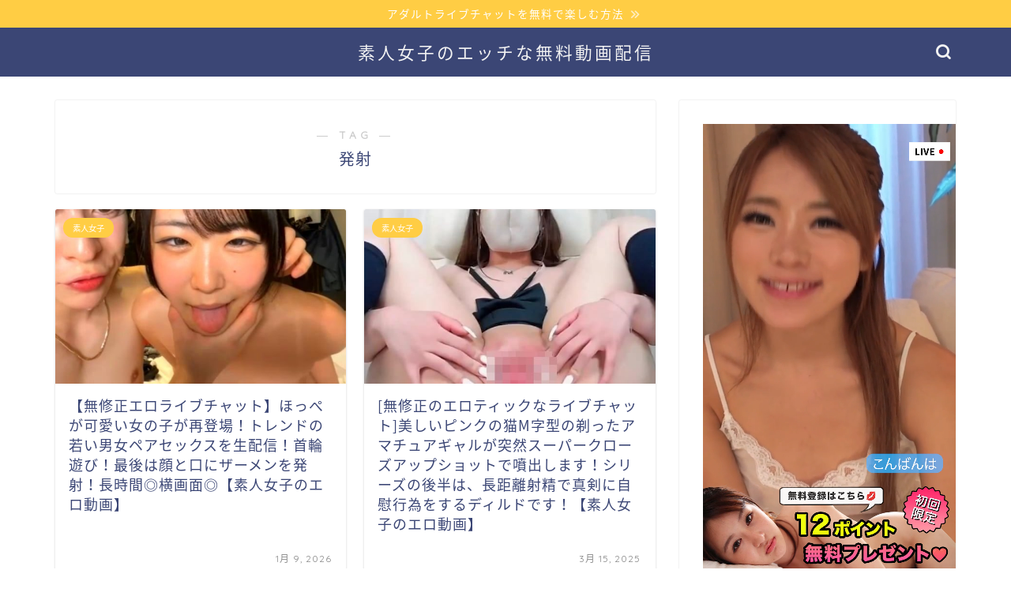

--- FILE ---
content_type: text/html; charset=UTF-8
request_url: https://1-line.jp/archives/tag/%E7%99%BA%E5%B0%84
body_size: 15390
content:
<!DOCTYPE html>
<html lang="ja">
<head prefix="og: http://ogp.me/ns# fb: http://ogp.me/ns/fb# article: http://ogp.me/ns/article#">
<meta charset="utf-8">
<meta http-equiv="X-UA-Compatible" content="IE=edge">
<meta name="viewport" content="width=device-width, initial-scale=1">
<!-- ここからOGP -->
<meta property="og:type" content="blog">
		<meta property="og:title" content="発射タグの記事一覧｜素人女子の無料エロ動画">
	<meta property="og:url" content="https://1-line.jp/archives/tag/%e5%8f%af%e6%84%9b%e3%81%84">
			<meta property="og:image" content="https://momoiroadult.com/wp-content/uploads/2026/01/9a4963ecbc3487f77ecc1319fe8376d2.jpg">
	<meta property="og:site_name" content="素人女子の無料エロ動画">
<meta property="fb:admins" content="">
<meta name="twitter:card" content="summary_large_image">
<!-- ここまでOGP --> 

<link rel="shortcut icon" href="https://1-line.jp/wp-content/themes/jin/favicon.ico">
<link rel="canonical" href="https://1-line.jp">
<title>【発射】タグの記事一覧｜素人女子の無料エロ動画</title>
<meta name='robots' content='max-image-preview:large' />
<link rel='dns-prefetch' href='//cdnjs.cloudflare.com' />
<link rel='dns-prefetch' href='//use.fontawesome.com' />
<link rel='dns-prefetch' href='//stats.wp.com' />
<link rel="alternate" type="application/rss+xml" title="素人女子の無料エロ動画 &raquo; フィード" href="https://1-line.jp/feed" />
<link rel="alternate" type="application/rss+xml" title="素人女子の無料エロ動画 &raquo; コメントフィード" href="https://1-line.jp/comments/feed" />
<link rel="alternate" type="application/rss+xml" title="素人女子の無料エロ動画 &raquo; 発射 タグのフィード" href="https://1-line.jp/archives/tag/%e7%99%ba%e5%b0%84/feed" />
<style id='wp-img-auto-sizes-contain-inline-css' type='text/css'>
img:is([sizes=auto i],[sizes^="auto," i]){contain-intrinsic-size:3000px 1500px}
/*# sourceURL=wp-img-auto-sizes-contain-inline-css */
</style>
<style id='wp-emoji-styles-inline-css' type='text/css'>

	img.wp-smiley, img.emoji {
		display: inline !important;
		border: none !important;
		box-shadow: none !important;
		height: 1em !important;
		width: 1em !important;
		margin: 0 0.07em !important;
		vertical-align: -0.1em !important;
		background: none !important;
		padding: 0 !important;
	}
/*# sourceURL=wp-emoji-styles-inline-css */
</style>
<style id='wp-block-library-inline-css' type='text/css'>
:root{--wp-block-synced-color:#7a00df;--wp-block-synced-color--rgb:122,0,223;--wp-bound-block-color:var(--wp-block-synced-color);--wp-editor-canvas-background:#ddd;--wp-admin-theme-color:#007cba;--wp-admin-theme-color--rgb:0,124,186;--wp-admin-theme-color-darker-10:#006ba1;--wp-admin-theme-color-darker-10--rgb:0,107,160.5;--wp-admin-theme-color-darker-20:#005a87;--wp-admin-theme-color-darker-20--rgb:0,90,135;--wp-admin-border-width-focus:2px}@media (min-resolution:192dpi){:root{--wp-admin-border-width-focus:1.5px}}.wp-element-button{cursor:pointer}:root .has-very-light-gray-background-color{background-color:#eee}:root .has-very-dark-gray-background-color{background-color:#313131}:root .has-very-light-gray-color{color:#eee}:root .has-very-dark-gray-color{color:#313131}:root .has-vivid-green-cyan-to-vivid-cyan-blue-gradient-background{background:linear-gradient(135deg,#00d084,#0693e3)}:root .has-purple-crush-gradient-background{background:linear-gradient(135deg,#34e2e4,#4721fb 50%,#ab1dfe)}:root .has-hazy-dawn-gradient-background{background:linear-gradient(135deg,#faaca8,#dad0ec)}:root .has-subdued-olive-gradient-background{background:linear-gradient(135deg,#fafae1,#67a671)}:root .has-atomic-cream-gradient-background{background:linear-gradient(135deg,#fdd79a,#004a59)}:root .has-nightshade-gradient-background{background:linear-gradient(135deg,#330968,#31cdcf)}:root .has-midnight-gradient-background{background:linear-gradient(135deg,#020381,#2874fc)}:root{--wp--preset--font-size--normal:16px;--wp--preset--font-size--huge:42px}.has-regular-font-size{font-size:1em}.has-larger-font-size{font-size:2.625em}.has-normal-font-size{font-size:var(--wp--preset--font-size--normal)}.has-huge-font-size{font-size:var(--wp--preset--font-size--huge)}.has-text-align-center{text-align:center}.has-text-align-left{text-align:left}.has-text-align-right{text-align:right}.has-fit-text{white-space:nowrap!important}#end-resizable-editor-section{display:none}.aligncenter{clear:both}.items-justified-left{justify-content:flex-start}.items-justified-center{justify-content:center}.items-justified-right{justify-content:flex-end}.items-justified-space-between{justify-content:space-between}.screen-reader-text{border:0;clip-path:inset(50%);height:1px;margin:-1px;overflow:hidden;padding:0;position:absolute;width:1px;word-wrap:normal!important}.screen-reader-text:focus{background-color:#ddd;clip-path:none;color:#444;display:block;font-size:1em;height:auto;left:5px;line-height:normal;padding:15px 23px 14px;text-decoration:none;top:5px;width:auto;z-index:100000}html :where(.has-border-color){border-style:solid}html :where([style*=border-top-color]){border-top-style:solid}html :where([style*=border-right-color]){border-right-style:solid}html :where([style*=border-bottom-color]){border-bottom-style:solid}html :where([style*=border-left-color]){border-left-style:solid}html :where([style*=border-width]){border-style:solid}html :where([style*=border-top-width]){border-top-style:solid}html :where([style*=border-right-width]){border-right-style:solid}html :where([style*=border-bottom-width]){border-bottom-style:solid}html :where([style*=border-left-width]){border-left-style:solid}html :where(img[class*=wp-image-]){height:auto;max-width:100%}:where(figure){margin:0 0 1em}html :where(.is-position-sticky){--wp-admin--admin-bar--position-offset:var(--wp-admin--admin-bar--height,0px)}@media screen and (max-width:600px){html :where(.is-position-sticky){--wp-admin--admin-bar--position-offset:0px}}

/*# sourceURL=wp-block-library-inline-css */
</style><style id='wp-block-archives-inline-css' type='text/css'>
.wp-block-archives{box-sizing:border-box}.wp-block-archives-dropdown label{display:block}
/*# sourceURL=https://1-line.jp/wp-includes/blocks/archives/style.min.css */
</style>
<style id='wp-block-heading-inline-css' type='text/css'>
h1:where(.wp-block-heading).has-background,h2:where(.wp-block-heading).has-background,h3:where(.wp-block-heading).has-background,h4:where(.wp-block-heading).has-background,h5:where(.wp-block-heading).has-background,h6:where(.wp-block-heading).has-background{padding:1.25em 2.375em}h1.has-text-align-left[style*=writing-mode]:where([style*=vertical-lr]),h1.has-text-align-right[style*=writing-mode]:where([style*=vertical-rl]),h2.has-text-align-left[style*=writing-mode]:where([style*=vertical-lr]),h2.has-text-align-right[style*=writing-mode]:where([style*=vertical-rl]),h3.has-text-align-left[style*=writing-mode]:where([style*=vertical-lr]),h3.has-text-align-right[style*=writing-mode]:where([style*=vertical-rl]),h4.has-text-align-left[style*=writing-mode]:where([style*=vertical-lr]),h4.has-text-align-right[style*=writing-mode]:where([style*=vertical-rl]),h5.has-text-align-left[style*=writing-mode]:where([style*=vertical-lr]),h5.has-text-align-right[style*=writing-mode]:where([style*=vertical-rl]),h6.has-text-align-left[style*=writing-mode]:where([style*=vertical-lr]),h6.has-text-align-right[style*=writing-mode]:where([style*=vertical-rl]){rotate:180deg}
/*# sourceURL=https://1-line.jp/wp-includes/blocks/heading/style.min.css */
</style>
<style id='wp-block-tag-cloud-inline-css' type='text/css'>
.wp-block-tag-cloud{box-sizing:border-box}.wp-block-tag-cloud.aligncenter{justify-content:center;text-align:center}.wp-block-tag-cloud a{display:inline-block;margin-right:5px}.wp-block-tag-cloud span{display:inline-block;margin-left:5px;text-decoration:none}:root :where(.wp-block-tag-cloud.is-style-outline){display:flex;flex-wrap:wrap;gap:1ch}:root :where(.wp-block-tag-cloud.is-style-outline a){border:1px solid;font-size:unset!important;margin-right:0;padding:1ch 2ch;text-decoration:none!important}
/*# sourceURL=https://1-line.jp/wp-includes/blocks/tag-cloud/style.min.css */
</style>
<style id='wp-block-group-inline-css' type='text/css'>
.wp-block-group{box-sizing:border-box}:where(.wp-block-group.wp-block-group-is-layout-constrained){position:relative}
/*# sourceURL=https://1-line.jp/wp-includes/blocks/group/style.min.css */
</style>
<style id='global-styles-inline-css' type='text/css'>
:root{--wp--preset--aspect-ratio--square: 1;--wp--preset--aspect-ratio--4-3: 4/3;--wp--preset--aspect-ratio--3-4: 3/4;--wp--preset--aspect-ratio--3-2: 3/2;--wp--preset--aspect-ratio--2-3: 2/3;--wp--preset--aspect-ratio--16-9: 16/9;--wp--preset--aspect-ratio--9-16: 9/16;--wp--preset--color--black: #000000;--wp--preset--color--cyan-bluish-gray: #abb8c3;--wp--preset--color--white: #ffffff;--wp--preset--color--pale-pink: #f78da7;--wp--preset--color--vivid-red: #cf2e2e;--wp--preset--color--luminous-vivid-orange: #ff6900;--wp--preset--color--luminous-vivid-amber: #fcb900;--wp--preset--color--light-green-cyan: #7bdcb5;--wp--preset--color--vivid-green-cyan: #00d084;--wp--preset--color--pale-cyan-blue: #8ed1fc;--wp--preset--color--vivid-cyan-blue: #0693e3;--wp--preset--color--vivid-purple: #9b51e0;--wp--preset--gradient--vivid-cyan-blue-to-vivid-purple: linear-gradient(135deg,rgb(6,147,227) 0%,rgb(155,81,224) 100%);--wp--preset--gradient--light-green-cyan-to-vivid-green-cyan: linear-gradient(135deg,rgb(122,220,180) 0%,rgb(0,208,130) 100%);--wp--preset--gradient--luminous-vivid-amber-to-luminous-vivid-orange: linear-gradient(135deg,rgb(252,185,0) 0%,rgb(255,105,0) 100%);--wp--preset--gradient--luminous-vivid-orange-to-vivid-red: linear-gradient(135deg,rgb(255,105,0) 0%,rgb(207,46,46) 100%);--wp--preset--gradient--very-light-gray-to-cyan-bluish-gray: linear-gradient(135deg,rgb(238,238,238) 0%,rgb(169,184,195) 100%);--wp--preset--gradient--cool-to-warm-spectrum: linear-gradient(135deg,rgb(74,234,220) 0%,rgb(151,120,209) 20%,rgb(207,42,186) 40%,rgb(238,44,130) 60%,rgb(251,105,98) 80%,rgb(254,248,76) 100%);--wp--preset--gradient--blush-light-purple: linear-gradient(135deg,rgb(255,206,236) 0%,rgb(152,150,240) 100%);--wp--preset--gradient--blush-bordeaux: linear-gradient(135deg,rgb(254,205,165) 0%,rgb(254,45,45) 50%,rgb(107,0,62) 100%);--wp--preset--gradient--luminous-dusk: linear-gradient(135deg,rgb(255,203,112) 0%,rgb(199,81,192) 50%,rgb(65,88,208) 100%);--wp--preset--gradient--pale-ocean: linear-gradient(135deg,rgb(255,245,203) 0%,rgb(182,227,212) 50%,rgb(51,167,181) 100%);--wp--preset--gradient--electric-grass: linear-gradient(135deg,rgb(202,248,128) 0%,rgb(113,206,126) 100%);--wp--preset--gradient--midnight: linear-gradient(135deg,rgb(2,3,129) 0%,rgb(40,116,252) 100%);--wp--preset--font-size--small: 13px;--wp--preset--font-size--medium: 20px;--wp--preset--font-size--large: 36px;--wp--preset--font-size--x-large: 42px;--wp--preset--spacing--20: 0.44rem;--wp--preset--spacing--30: 0.67rem;--wp--preset--spacing--40: 1rem;--wp--preset--spacing--50: 1.5rem;--wp--preset--spacing--60: 2.25rem;--wp--preset--spacing--70: 3.38rem;--wp--preset--spacing--80: 5.06rem;--wp--preset--shadow--natural: 6px 6px 9px rgba(0, 0, 0, 0.2);--wp--preset--shadow--deep: 12px 12px 50px rgba(0, 0, 0, 0.4);--wp--preset--shadow--sharp: 6px 6px 0px rgba(0, 0, 0, 0.2);--wp--preset--shadow--outlined: 6px 6px 0px -3px rgb(255, 255, 255), 6px 6px rgb(0, 0, 0);--wp--preset--shadow--crisp: 6px 6px 0px rgb(0, 0, 0);}:where(.is-layout-flex){gap: 0.5em;}:where(.is-layout-grid){gap: 0.5em;}body .is-layout-flex{display: flex;}.is-layout-flex{flex-wrap: wrap;align-items: center;}.is-layout-flex > :is(*, div){margin: 0;}body .is-layout-grid{display: grid;}.is-layout-grid > :is(*, div){margin: 0;}:where(.wp-block-columns.is-layout-flex){gap: 2em;}:where(.wp-block-columns.is-layout-grid){gap: 2em;}:where(.wp-block-post-template.is-layout-flex){gap: 1.25em;}:where(.wp-block-post-template.is-layout-grid){gap: 1.25em;}.has-black-color{color: var(--wp--preset--color--black) !important;}.has-cyan-bluish-gray-color{color: var(--wp--preset--color--cyan-bluish-gray) !important;}.has-white-color{color: var(--wp--preset--color--white) !important;}.has-pale-pink-color{color: var(--wp--preset--color--pale-pink) !important;}.has-vivid-red-color{color: var(--wp--preset--color--vivid-red) !important;}.has-luminous-vivid-orange-color{color: var(--wp--preset--color--luminous-vivid-orange) !important;}.has-luminous-vivid-amber-color{color: var(--wp--preset--color--luminous-vivid-amber) !important;}.has-light-green-cyan-color{color: var(--wp--preset--color--light-green-cyan) !important;}.has-vivid-green-cyan-color{color: var(--wp--preset--color--vivid-green-cyan) !important;}.has-pale-cyan-blue-color{color: var(--wp--preset--color--pale-cyan-blue) !important;}.has-vivid-cyan-blue-color{color: var(--wp--preset--color--vivid-cyan-blue) !important;}.has-vivid-purple-color{color: var(--wp--preset--color--vivid-purple) !important;}.has-black-background-color{background-color: var(--wp--preset--color--black) !important;}.has-cyan-bluish-gray-background-color{background-color: var(--wp--preset--color--cyan-bluish-gray) !important;}.has-white-background-color{background-color: var(--wp--preset--color--white) !important;}.has-pale-pink-background-color{background-color: var(--wp--preset--color--pale-pink) !important;}.has-vivid-red-background-color{background-color: var(--wp--preset--color--vivid-red) !important;}.has-luminous-vivid-orange-background-color{background-color: var(--wp--preset--color--luminous-vivid-orange) !important;}.has-luminous-vivid-amber-background-color{background-color: var(--wp--preset--color--luminous-vivid-amber) !important;}.has-light-green-cyan-background-color{background-color: var(--wp--preset--color--light-green-cyan) !important;}.has-vivid-green-cyan-background-color{background-color: var(--wp--preset--color--vivid-green-cyan) !important;}.has-pale-cyan-blue-background-color{background-color: var(--wp--preset--color--pale-cyan-blue) !important;}.has-vivid-cyan-blue-background-color{background-color: var(--wp--preset--color--vivid-cyan-blue) !important;}.has-vivid-purple-background-color{background-color: var(--wp--preset--color--vivid-purple) !important;}.has-black-border-color{border-color: var(--wp--preset--color--black) !important;}.has-cyan-bluish-gray-border-color{border-color: var(--wp--preset--color--cyan-bluish-gray) !important;}.has-white-border-color{border-color: var(--wp--preset--color--white) !important;}.has-pale-pink-border-color{border-color: var(--wp--preset--color--pale-pink) !important;}.has-vivid-red-border-color{border-color: var(--wp--preset--color--vivid-red) !important;}.has-luminous-vivid-orange-border-color{border-color: var(--wp--preset--color--luminous-vivid-orange) !important;}.has-luminous-vivid-amber-border-color{border-color: var(--wp--preset--color--luminous-vivid-amber) !important;}.has-light-green-cyan-border-color{border-color: var(--wp--preset--color--light-green-cyan) !important;}.has-vivid-green-cyan-border-color{border-color: var(--wp--preset--color--vivid-green-cyan) !important;}.has-pale-cyan-blue-border-color{border-color: var(--wp--preset--color--pale-cyan-blue) !important;}.has-vivid-cyan-blue-border-color{border-color: var(--wp--preset--color--vivid-cyan-blue) !important;}.has-vivid-purple-border-color{border-color: var(--wp--preset--color--vivid-purple) !important;}.has-vivid-cyan-blue-to-vivid-purple-gradient-background{background: var(--wp--preset--gradient--vivid-cyan-blue-to-vivid-purple) !important;}.has-light-green-cyan-to-vivid-green-cyan-gradient-background{background: var(--wp--preset--gradient--light-green-cyan-to-vivid-green-cyan) !important;}.has-luminous-vivid-amber-to-luminous-vivid-orange-gradient-background{background: var(--wp--preset--gradient--luminous-vivid-amber-to-luminous-vivid-orange) !important;}.has-luminous-vivid-orange-to-vivid-red-gradient-background{background: var(--wp--preset--gradient--luminous-vivid-orange-to-vivid-red) !important;}.has-very-light-gray-to-cyan-bluish-gray-gradient-background{background: var(--wp--preset--gradient--very-light-gray-to-cyan-bluish-gray) !important;}.has-cool-to-warm-spectrum-gradient-background{background: var(--wp--preset--gradient--cool-to-warm-spectrum) !important;}.has-blush-light-purple-gradient-background{background: var(--wp--preset--gradient--blush-light-purple) !important;}.has-blush-bordeaux-gradient-background{background: var(--wp--preset--gradient--blush-bordeaux) !important;}.has-luminous-dusk-gradient-background{background: var(--wp--preset--gradient--luminous-dusk) !important;}.has-pale-ocean-gradient-background{background: var(--wp--preset--gradient--pale-ocean) !important;}.has-electric-grass-gradient-background{background: var(--wp--preset--gradient--electric-grass) !important;}.has-midnight-gradient-background{background: var(--wp--preset--gradient--midnight) !important;}.has-small-font-size{font-size: var(--wp--preset--font-size--small) !important;}.has-medium-font-size{font-size: var(--wp--preset--font-size--medium) !important;}.has-large-font-size{font-size: var(--wp--preset--font-size--large) !important;}.has-x-large-font-size{font-size: var(--wp--preset--font-size--x-large) !important;}
/*# sourceURL=global-styles-inline-css */
</style>

<style id='classic-theme-styles-inline-css' type='text/css'>
/*! This file is auto-generated */
.wp-block-button__link{color:#fff;background-color:#32373c;border-radius:9999px;box-shadow:none;text-decoration:none;padding:calc(.667em + 2px) calc(1.333em + 2px);font-size:1.125em}.wp-block-file__button{background:#32373c;color:#fff;text-decoration:none}
/*# sourceURL=/wp-includes/css/classic-themes.min.css */
</style>
<link rel='stylesheet' id='theme-style-css' href='https://1-line.jp/wp-content/themes/jin/style.css?ver=6.9' type='text/css' media='all' />
<link rel='stylesheet' id='fontawesome-style-css' href='https://use.fontawesome.com/releases/v5.6.3/css/all.css?ver=6.9' type='text/css' media='all' />
<link rel='stylesheet' id='swiper-style-css' href='https://cdnjs.cloudflare.com/ajax/libs/Swiper/4.0.7/css/swiper.min.css?ver=6.9' type='text/css' media='all' />
<script type="text/javascript" src="https://1-line.jp/wp-includes/js/jquery/jquery.min.js?ver=3.7.1" id="jquery-core-js"></script>
<script type="text/javascript" src="https://1-line.jp/wp-includes/js/jquery/jquery-migrate.min.js?ver=3.4.1" id="jquery-migrate-js"></script>
<link rel="https://api.w.org/" href="https://1-line.jp/wp-json/" /><link rel="alternate" title="JSON" type="application/json" href="https://1-line.jp/wp-json/wp/v2/tags/421" />	<style>img#wpstats{display:none}</style>
			<style type="text/css">
		#wrapper {
			background-color: #fff;
			background-image: url();
					}

		.related-entry-headline-text span:before,
		#comment-title span:before,
		#reply-title span:before {
			background-color: #3b4675;
			border-color: #3b4675 !important;
		}

		#breadcrumb:after,
		#page-top a {
			background-color: #3b4675;
		}

		footer {
			background-color: #3b4675;
		}

		.footer-inner a,
		#copyright,
		#copyright-center {
			border-color: #fff !important;
			color: #fff !important;
		}

		#footer-widget-area {
			border-color: #fff !important;
		}

		.page-top-footer a {
			color: #3b4675 !important;
		}

		#breadcrumb ul li,
		#breadcrumb ul li a {
			color: #3b4675 !important;
		}

		body,
		a,
		a:link,
		a:visited,
		.my-profile,
		.widgettitle,
		.tabBtn-mag label {
			color: #3b4675;
		}

		a:hover {
			color: #008db7;
		}

		.widget_nav_menu ul>li>a:before,
		.widget_categories ul>li>a:before,
		.widget_pages ul>li>a:before,
		.widget_recent_entries ul>li>a:before,
		.widget_archive ul>li>a:before,
		.widget_archive form:after,
		.widget_categories form:after,
		.widget_nav_menu ul>li>ul.sub-menu>li>a:before,
		.widget_categories ul>li>.children>li>a:before,
		.widget_pages ul>li>.children>li>a:before,
		.widget_nav_menu ul>li>ul.sub-menu>li>ul.sub-menu li>a:before,
		.widget_categories ul>li>.children>li>.children li>a:before,
		.widget_pages ul>li>.children>li>.children li>a:before {
			color: #3b4675;
		}

		.widget_nav_menu ul .sub-menu .sub-menu li a:before {
			background-color: #3b4675 !important;
		}

		.d--labeling-act-border {
			border-color: rgba(59, 70, 117, 0.18);
		}

		.c--labeling-act.d--labeling-act-solid {
			background-color: rgba(59, 70, 117, 0.06);
		}

		.a--labeling-act {
			color: rgba(59, 70, 117, 0.6);
		}

		.a--labeling-small-act span {
			background-color: rgba(59, 70, 117, 0.21);
		}

		.c--labeling-act.d--labeling-act-strong {
			background-color: rgba(59, 70, 117, 0.045);
		}

		.d--labeling-act-strong .a--labeling-act {
			color: rgba(59, 70, 117, 0.75);
		}


		footer .footer-widget,
		footer .footer-widget a,
		footer .footer-widget ul li,
		.footer-widget.widget_nav_menu ul>li>a:before,
		.footer-widget.widget_categories ul>li>a:before,
		.footer-widget.widget_recent_entries ul>li>a:before,
		.footer-widget.widget_pages ul>li>a:before,
		.footer-widget.widget_archive ul>li>a:before,
		footer .widget_tag_cloud .tagcloud a:before {
			color: #fff !important;
			border-color: #fff !important;
		}

		footer .footer-widget .widgettitle {
			color: #fff !important;
			border-color: #ffcd44 !important;
		}

		footer .widget_nav_menu ul .children .children li a:before,
		footer .widget_categories ul .children .children li a:before,
		footer .widget_nav_menu ul .sub-menu .sub-menu li a:before {
			background-color: #fff !important;
		}

		#drawernav a:hover,
		.post-list-title,
		#prev-next p,
		#toc_container .toc_list li a {
			color: #3b4675 !important;
		}

		#header-box {
			background-color: #3b4675;
		}

		@media (min-width: 768px) {
			.top-image-meta {
				margin-top: calc(0px - 30px);
			}
		}

		@media (min-width: 1200px) {
			.top-image-meta {
				margin-top: calc(0px);
			}
		}

		.pickup-contents:before {
			background-color: #3b4675 !important;
		}

		.main-image-text {
			color: #555;
		}

		.main-image-text-sub {
			color: #555;
		}

		@media (min-width: 481px) {
			#site-info {
				padding-top: 15px !important;
				padding-bottom: 15px !important;
			}
		}

		#site-info span a {
			color: #f4f4f4 !important;
		}

		#headmenu .headsns .line a svg {
			fill: #f4f4f4 !important;
		}

		#headmenu .headsns a,
		#headmenu {
			color: #f4f4f4 !important;
			border-color: #f4f4f4 !important;
		}

		.profile-follow .line-sns a svg {
			fill: #3b4675 !important;
		}

		.profile-follow .line-sns a:hover svg {
			fill: #ffcd44 !important;
		}

		.profile-follow a {
			color: #3b4675 !important;
			border-color: #3b4675 !important;
		}

		.profile-follow a:hover,
		#headmenu .headsns a:hover {
			color: #ffcd44 !important;
			border-color: #ffcd44 !important;
		}

		.search-box:hover {
			color: #ffcd44 !important;
			border-color: #ffcd44 !important;
		}

		#header #headmenu .headsns .line a:hover svg {
			fill: #ffcd44 !important;
		}

		.cps-icon-bar,
		#navtoggle:checked+.sp-menu-open .cps-icon-bar {
			background-color: #f4f4f4;
		}

		#nav-container {
			background-color: #fff;
		}

		.menu-box .menu-item svg {
			fill: #f4f4f4;
		}

		#drawernav ul.menu-box>li>a,
		#drawernav2 ul.menu-box>li>a,
		#drawernav3 ul.menu-box>li>a,
		#drawernav4 ul.menu-box>li>a,
		#drawernav5 ul.menu-box>li>a,
		#drawernav ul.menu-box>li.menu-item-has-children:after,
		#drawernav2 ul.menu-box>li.menu-item-has-children:after,
		#drawernav3 ul.menu-box>li.menu-item-has-children:after,
		#drawernav4 ul.menu-box>li.menu-item-has-children:after,
		#drawernav5 ul.menu-box>li.menu-item-has-children:after {
			color: #f4f4f4 !important;
		}

		#drawernav ul.menu-box li a,
		#drawernav2 ul.menu-box li a,
		#drawernav3 ul.menu-box li a,
		#drawernav4 ul.menu-box li a,
		#drawernav5 ul.menu-box li a {
			font-size: 14px !important;
		}

		#drawernav3 ul.menu-box>li {
			color: #3b4675 !important;
		}

		#drawernav4 .menu-box>.menu-item>a:after,
		#drawernav3 .menu-box>.menu-item>a:after,
		#drawernav .menu-box>.menu-item>a:after {
			background-color: #f4f4f4 !important;
		}

		#drawernav2 .menu-box>.menu-item:hover,
		#drawernav5 .menu-box>.menu-item:hover {
			border-top-color: #3b4675 !important;
		}

		.cps-info-bar a {
			background-color: #ffcd44 !important;
		}

		@media (min-width: 768px) {
			.post-list-mag .post-list-item:not(:nth-child(2n)) {
				margin-right: 2.6%;
			}
		}

		@media (min-width: 768px) {

			#tab-1:checked~.tabBtn-mag li [for="tab-1"]:after,
			#tab-2:checked~.tabBtn-mag li [for="tab-2"]:after,
			#tab-3:checked~.tabBtn-mag li [for="tab-3"]:after,
			#tab-4:checked~.tabBtn-mag li [for="tab-4"]:after {
				border-top-color: #3b4675 !important;
			}

			.tabBtn-mag label {
				border-bottom-color: #3b4675 !important;
			}
		}

		#tab-1:checked~.tabBtn-mag li [for="tab-1"],
		#tab-2:checked~.tabBtn-mag li [for="tab-2"],
		#tab-3:checked~.tabBtn-mag li [for="tab-3"],
		#tab-4:checked~.tabBtn-mag li [for="tab-4"],
		#prev-next a.next:after,
		#prev-next a.prev:after,
		.more-cat-button a:hover span:before {
			background-color: #3b4675 !important;
		}


		.swiper-slide .post-list-cat,
		.post-list-mag .post-list-cat,
		.post-list-mag3col .post-list-cat,
		.post-list-mag-sp1col .post-list-cat,
		.swiper-pagination-bullet-active,
		.pickup-cat,
		.post-list .post-list-cat,
		#breadcrumb .bcHome a:hover span:before,
		.popular-item:nth-child(1) .pop-num,
		.popular-item:nth-child(2) .pop-num,
		.popular-item:nth-child(3) .pop-num {
			background-color: #ffcd44 !important;
		}

		.sidebar-btn a,
		.profile-sns-menu {
			background-color: #ffcd44 !important;
		}

		.sp-sns-menu a,
		.pickup-contents-box a:hover .pickup-title {
			border-color: #3b4675 !important;
			color: #3b4675 !important;
		}

		.pro-line svg {
			fill: #3b4675 !important;
		}

		.cps-post-cat a,
		.meta-cat,
		.popular-cat {
			background-color: #ffcd44 !important;
			border-color: #ffcd44 !important;
		}

		.tagicon,
		.tag-box a,
		#toc_container .toc_list>li,
		#toc_container .toc_title {
			color: #3b4675 !important;
		}

		.widget_tag_cloud a::before {
			color: #3b4675 !important;
		}

		.tag-box a,
		#toc_container:before {
			border-color: #3b4675 !important;
		}

		.cps-post-cat a:hover {
			color: #008db7 !important;
		}

		.pagination li:not([class*="current"]) a:hover,
		.widget_tag_cloud a:hover {
			background-color: #3b4675 !important;
		}

		.pagination li:not([class*="current"]) a:hover {
			opacity: 0.5 !important;
		}

		.pagination li.current a {
			background-color: #3b4675 !important;
			border-color: #3b4675 !important;
		}

		.nextpage a:hover span {
			color: #3b4675 !important;
			border-color: #3b4675 !important;
		}

		.cta-content:before {
			background-color: #0a0a0a !important;
		}

		.cta-text,
		.info-title {
			color: #ffffff !important;
		}

		#footer-widget-area.footer_style1 .widgettitle {
			border-color: #ffcd44 !important;
		}

		.sidebar_style1 .widgettitle,
		.sidebar_style5 .widgettitle {
			border-color: #3b4675 !important;
		}

		.sidebar_style2 .widgettitle,
		.sidebar_style4 .widgettitle,
		.sidebar_style6 .widgettitle,
		#home-bottom-widget .widgettitle,
		#home-top-widget .widgettitle,
		#post-bottom-widget .widgettitle,
		#post-top-widget .widgettitle {
			background-color: #3b4675 !important;
		}

		#home-bottom-widget .widget_search .search-box input[type="submit"],
		#home-top-widget .widget_search .search-box input[type="submit"],
		#post-bottom-widget .widget_search .search-box input[type="submit"],
		#post-top-widget .widget_search .search-box input[type="submit"] {
			background-color: #ffcd44 !important;
		}

		.tn-logo-size {
			font-size: 160% !important;
		}

		@media (min-width: 481px) {
			.tn-logo-size img {
				width: calc(160%*0.5) !important;
			}
		}

		@media (min-width: 768px) {
			.tn-logo-size img {
				width: calc(160%*2.2) !important;
			}
		}

		@media (min-width: 1200px) {
			.tn-logo-size img {
				width: 160% !important;
			}
		}

		.sp-logo-size {
			font-size: 100% !important;
		}

		.sp-logo-size img {
			width: 100% !important;
		}

		.cps-post-main ul>li:before,
		.cps-post-main ol>li:before {
			background-color: #ffcd44 !important;
		}

		.profile-card .profile-title {
			background-color: #3b4675 !important;
		}

		.profile-card {
			border-color: #3b4675 !important;
		}

		.cps-post-main a {
			color: #008db7;
		}

		.cps-post-main .marker {
			background: -webkit-linear-gradient(transparent 60%, #ffcedb 0%);
			background: linear-gradient(transparent 60%, #ffcedb 0%);
		}

		.cps-post-main .marker2 {
			background: -webkit-linear-gradient(transparent 60%, #a9eaf2 0%);
			background: linear-gradient(transparent 60%, #a9eaf2 0%);
		}

		.cps-post-main .jic-sc {
			color: #e9546b;
		}


		.simple-box1 {
			border-color: #ef9b9b !important;
		}

		.simple-box2 {
			border-color: #f2bf7d !important;
		}

		.simple-box3 {
			border-color: #b5e28a !important;
		}

		.simple-box4 {
			border-color: #7badd8 !important;
		}

		.simple-box4:before {
			background-color: #7badd8;
		}

		.simple-box5 {
			border-color: #e896c7 !important;
		}

		.simple-box5:before {
			background-color: #e896c7;
		}

		.simple-box6 {
			background-color: #fffdef !important;
		}

		.simple-box7 {
			border-color: #def1f9 !important;
		}

		.simple-box7:before {
			background-color: #def1f9 !important;
		}

		.simple-box8 {
			border-color: #96ddc1 !important;
		}

		.simple-box8:before {
			background-color: #96ddc1 !important;
		}

		.simple-box9:before {
			background-color: #e1c0e8 !important;
		}

		.simple-box9:after {
			border-color: #e1c0e8 #e1c0e8 #fff #fff !important;
		}

		.kaisetsu-box1:before,
		.kaisetsu-box1-title {
			background-color: #ffb49e !important;
		}

		.kaisetsu-box2 {
			border-color: #89c2f4 !important;
		}

		.kaisetsu-box2-title {
			background-color: #89c2f4 !important;
		}

		.kaisetsu-box4 {
			border-color: #ea91a9 !important;
		}

		.kaisetsu-box4-title {
			background-color: #ea91a9 !important;
		}

		.kaisetsu-box5:before {
			background-color: #57b3ba !important;
		}

		.kaisetsu-box5-title {
			background-color: #57b3ba !important;
		}

		.concept-box1 {
			border-color: #85db8f !important;
		}

		.concept-box1:after {
			background-color: #85db8f !important;
		}

		.concept-box1:before {
			content: "ポイント" !important;
			color: #85db8f !important;
		}

		.concept-box2 {
			border-color: #f7cf6a !important;
		}

		.concept-box2:after {
			background-color: #f7cf6a !important;
		}

		.concept-box2:before {
			content: "注意点" !important;
			color: #f7cf6a !important;
		}

		.concept-box3 {
			border-color: #86cee8 !important;
		}

		.concept-box3:after {
			background-color: #86cee8 !important;
		}

		.concept-box3:before {
			content: "良い例" !important;
			color: #86cee8 !important;
		}

		.concept-box4 {
			border-color: #ed8989 !important;
		}

		.concept-box4:after {
			background-color: #ed8989 !important;
		}

		.concept-box4:before {
			content: "悪い例" !important;
			color: #ed8989 !important;
		}

		.concept-box5 {
			border-color: #9e9e9e !important;
		}

		.concept-box5:after {
			background-color: #9e9e9e !important;
		}

		.concept-box5:before {
			content: "参考" !important;
			color: #9e9e9e !important;
		}

		.concept-box6 {
			border-color: #8eaced !important;
		}

		.concept-box6:after {
			background-color: #8eaced !important;
		}

		.concept-box6:before {
			content: "メモ" !important;
			color: #8eaced !important;
		}

		.innerlink-box1,
		.blog-card {
			border-color: #73bc9b !important;
		}

		.innerlink-box1-title {
			background-color: #73bc9b !important;
			border-color: #73bc9b !important;
		}

		.innerlink-box1:before,
		.blog-card-hl-box {
			background-color: #73bc9b !important;
		}

		.jin-ac-box01-title::after {
			color: #3b4675;
		}

		.color-button01 a,
		.color-button01 a:hover,
		.color-button01:before {
			background-color: #008db7 !important;
		}

		.top-image-btn-color a,
		.top-image-btn-color a:hover,
		.top-image-btn-color:before {
			background-color: #ffcd44 !important;
		}

		.color-button02 a,
		.color-button02 a:hover,
		.color-button02:before {
			background-color: #d9333f !important;
		}

		.color-button01-big a,
		.color-button01-big a:hover,
		.color-button01-big:before {
			background-color: #3296d1 !important;
		}

		.color-button01-big a,
		.color-button01-big:before {
			border-radius: 5px !important;
		}

		.color-button01-big a {
			padding-top: 20px !important;
			padding-bottom: 20px !important;
		}

		.color-button02-big a,
		.color-button02-big a:hover,
		.color-button02-big:before {
			background-color: #83d159 !important;
		}

		.color-button02-big a,
		.color-button02-big:before {
			border-radius: 5px !important;
		}

		.color-button02-big a {
			padding-top: 20px !important;
			padding-bottom: 20px !important;
		}

		.color-button01-big {
			width: 75% !important;
		}

		.color-button02-big {
			width: 75% !important;
		}

		.top-image-btn-color:before,
		.color-button01:before,
		.color-button02:before,
		.color-button01-big:before,
		.color-button02-big:before {
			bottom: -1px;
			left: -1px;
			width: 100%;
			height: 100%;
			border-radius: 6px;
			box-shadow: 0px 1px 5px 0px rgba(0, 0, 0, 0.25);
			-webkit-transition: all .4s;
			transition: all .4s;
		}

		.top-image-btn-color a:hover,
		.color-button01 a:hover,
		.color-button02 a:hover,
		.color-button01-big a:hover,
		.color-button02-big a:hover {
			-webkit-transform: translateY(2px);
			transform: translateY(2px);
			-webkit-filter: brightness(0.95);
			filter: brightness(0.95);
		}

		.top-image-btn-color:hover:before,
		.color-button01:hover:before,
		.color-button02:hover:before,
		.color-button01-big:hover:before,
		.color-button02-big:hover:before {
			-webkit-transform: translateY(2px);
			transform: translateY(2px);
			box-shadow: none !important;
		}

		.h2-style01 h2,
		.h2-style02 h2:before,
		.h2-style03 h2,
		.h2-style04 h2:before,
		.h2-style05 h2,
		.h2-style07 h2:before,
		.h2-style07 h2:after,
		.h3-style03 h3:before,
		.h3-style02 h3:before,
		.h3-style05 h3:before,
		.h3-style07 h3:before,
		.h2-style08 h2:after,
		.h2-style10 h2:before,
		.h2-style10 h2:after,
		.h3-style02 h3:after,
		.h4-style02 h4:before {
			background-color: #3b4675 !important;
		}

		.h3-style01 h3,
		.h3-style04 h3,
		.h3-style05 h3,
		.h3-style06 h3,
		.h4-style01 h4,
		.h2-style02 h2,
		.h2-style08 h2,
		.h2-style08 h2:before,
		.h2-style09 h2,
		.h4-style03 h4 {
			border-color: #3b4675 !important;
		}

		.h2-style05 h2:before {
			border-top-color: #3b4675 !important;
		}

		.h2-style06 h2:before,
		.sidebar_style3 .widgettitle:after {
			background-image: linear-gradient(-45deg,
					transparent 25%,
					#3b4675 25%,
					#3b4675 50%,
					transparent 50%,
					transparent 75%,
					#3b4675 75%,
					#3b4675);
		}

		.jin-h2-icons.h2-style02 h2 .jic:before,
		.jin-h2-icons.h2-style04 h2 .jic:before,
		.jin-h2-icons.h2-style06 h2 .jic:before,
		.jin-h2-icons.h2-style07 h2 .jic:before,
		.jin-h2-icons.h2-style08 h2 .jic:before,
		.jin-h2-icons.h2-style09 h2 .jic:before,
		.jin-h2-icons.h2-style10 h2 .jic:before,
		.jin-h3-icons.h3-style01 h3 .jic:before,
		.jin-h3-icons.h3-style02 h3 .jic:before,
		.jin-h3-icons.h3-style03 h3 .jic:before,
		.jin-h3-icons.h3-style04 h3 .jic:before,
		.jin-h3-icons.h3-style05 h3 .jic:before,
		.jin-h3-icons.h3-style06 h3 .jic:before,
		.jin-h3-icons.h3-style07 h3 .jic:before,
		.jin-h4-icons.h4-style01 h4 .jic:before,
		.jin-h4-icons.h4-style02 h4 .jic:before,
		.jin-h4-icons.h4-style03 h4 .jic:before,
		.jin-h4-icons.h4-style04 h4 .jic:before {
			color: #3b4675;
		}

		@media all and (-ms-high-contrast:none) {

			*::-ms-backdrop,
			.color-button01:before,
			.color-button02:before,
			.color-button01-big:before,
			.color-button02-big:before {
				background-color: #595857 !important;
			}
		}

		.jin-lp-h2 h2,
		.jin-lp-h2 h2 {
			background-color: transparent !important;
			border-color: transparent !important;
			color: #3b4675 !important;
		}

		.jincolumn-h3style2 {
			border-color: #3b4675 !important;
		}

		.jinlph2-style1 h2:first-letter {
			color: #3b4675 !important;
		}

		.jinlph2-style2 h2,
		.jinlph2-style3 h2 {
			border-color: #3b4675 !important;
		}

		.jin-photo-title .jin-fusen1-down,
		.jin-photo-title .jin-fusen1-even,
		.jin-photo-title .jin-fusen1-up {
			border-left-color: #3b4675;
		}

		.jin-photo-title .jin-fusen2,
		.jin-photo-title .jin-fusen3 {
			background-color: #3b4675;
		}

		.jin-photo-title .jin-fusen2:before,
		.jin-photo-title .jin-fusen3:before {
			border-top-color: #3b4675;
		}

		.has-huge-font-size {
			font-size: 42px !important;
		}

		.has-large-font-size {
			font-size: 36px !important;
		}

		.has-medium-font-size {
			font-size: 20px !important;
		}

		.has-normal-font-size {
			font-size: 16px !important;
		}

		.has-small-font-size {
			font-size: 13px !important;
		}
	</style>
<script type="application/ld+json">
{
    "@context": "https://schema.org",
    "@type": "CollectionPage",
    "@id": "https://1-line.jp/archives/tag/%e7%99%ba%e5%b0%84",
    "url": "https://1-line.jp/archives/tag/%e7%99%ba%e5%b0%84",
    "name": "発射",
    "description": "",
    "inLanguage": "ja"
}
</script>
<script type="application/ld+json">
{
    "@context": "https://schema.org",
    "@type": "BreadcrumbList",
    "itemListElement": [
        {
            "@type": "ListItem",
            "position": 1,
            "name": "HOME",
            "item": "https://1-line.jp/"
        },
        {
            "@type": "ListItem",
            "position": 2,
            "name": "発射",
            "item": "https://1-line.jp/archives/tag/%e7%99%ba%e5%b0%84"
        }
    ]
}
</script>
<script id="windpress:metadata">var windpress = {"_version":"3.2.72","_wp_version":"6.9","_tailwindcss_version":4,"_via_wp_org":true,"is_ubiquitous":false,"assets":{"url":"https:\/\/1-line.jp\/wp-content\/plugins\/windpress\/build\/"},"user_data":{"data_dir":{"url":"https:\/\/1-line.jp\/wp-content\/uploads\/windpress\/data\/"},"cache_dir":[]}};</script><script id="windpress:vfs" type="text/plain">[base64]</script>	
<!--カエレバCSS-->
<!--アプリーチCSS-->


</head>
<body class="archive tag tag-421 wp-theme-jin" id="nts-style">
<div id="wrapper">

		
	<div id="scroll-content" class="animate">
	
		<!--ヘッダー-->

									<div class="cps-info-bar animate">
			<a href="https://adult-up.com/dxlive-free"><span>アダルトライブチャットを無料で楽しむ方法</span></a>
		</div>
		
<div id="header-box" class="tn_on header-box animate">
	<div id="header" class="header-type2 header animate">
		
		<div id="site-info" class="ef">
												<span class="tn-logo-size"><a href='https://1-line.jp/' title='素人女子の無料エロ動画' rel='home'>素人女子のエッチな無料動画配信</a></span>
									</div>

	
				<div id="headmenu">
			<span class="headsns tn_sns_off">
																	
									

			</span>
			<span class="headsearch tn_search_on">
				<form class="search-box" role="search" method="get" id="searchform" action="https://1-line.jp/">
	<input type="search" placeholder="" class="text search-text" value="" name="s" id="s">
	<input type="submit" id="searchsubmit" value="&#xe931;">
</form>
			</span>
		</div>
		
	</div>
	
		
</div>

		
		
		<!--ヘッダー-->

		<div class="clearfix"></div>

			
														
		
	<div id="contents">
		
		<!--メインコンテンツ-->
		<main id="main-contents" class="main-contents article_style1 animate" >
			<section class="cps-post-box post-entry">
				<header class="archive-post-header">
											<span class="archive-title-sub ef">― TAG ―</span>
						<h1 class="archive-title post-title" >発射</h1>
										<div class="cps-post-meta">
						<span class="writer author-name" ></span>
					</div>
				</header>
			</section>

			<section class="post-content archive-box">
				<div class="toppost-list-box-simple">

	<div class="post-list-mag">
				<article class="post-list-item">
	<a class="post-list-link" rel="bookmark" href="https://1-line.jp/archives/10841">
		<div class="post-list-inner">
			<div class="post-list-thumb">
															<img src="https://1-line.jp/wp-content/uploads/2026/01/785882-600x360.jpg" class="attachment-small_size size-small_size wp-post-image" alt="" width ="368" height ="207" decoding="async" fetchpriority="high" />												</div>
			<div class="post-list-meta">
								<span class="post-list-cat category-%e7%b4%a0%e4%ba%ba%e5%a5%b3%e5%ad%90" style="background-color:!important;">素人女子</span>
				
				<h2 class="post-list-title post-title">【無修正エロライブチャット】ほっぺが可愛い女の子が再登場！トレンドの若い男女ペアセックスを生配信！首輪遊び！最後は顔と口にザーメンを発射！長時間◎横画面◎【素人女子のエロ動画】</h2>

									<span class="post-list-date date date-modified ef" datetime="2026-01-09" content="2026-01-09">1月 9, 2026</span>
				
				<span class="writer author-name"></span>

				<div class="post-list-publisher">
				</div>
			</div>
		</div>
	</a>
</article>
				<article class="post-list-item">
	<a class="post-list-link" rel="bookmark" href="https://1-line.jp/archives/7332">
		<div class="post-list-inner">
			<div class="post-list-thumb">
															<img src="https://1-line.jp/wp-content/uploads/2025/03/781022-600x360.jpg" class="attachment-small_size size-small_size wp-post-image" alt="" width ="368" height ="207" decoding="async" />												</div>
			<div class="post-list-meta">
								<span class="post-list-cat category-%e7%b4%a0%e4%ba%ba%e5%a5%b3%e5%ad%90" style="background-color:!important;">素人女子</span>
				
				<h2 class="post-list-title post-title">[無修正のエロティックなライブチャット]美しいピンクの猫M字型の剃ったアマチュアギャルが突然スーパークローズアップショットで噴出します！シリーズの後半は、長距離射精で真剣に自慰行為をするディルドです！【素人女子のエロ動画】</h2>

									<span class="post-list-date date date-modified ef" datetime="2025-03-15" content="2025-03-15">3月 15, 2025</span>
				
				<span class="writer author-name"></span>

				<div class="post-list-publisher">
				</div>
			</div>
		</div>
	</a>
</article>
				<article class="post-list-item">
	<a class="post-list-link" rel="bookmark" href="https://1-line.jp/archives/6409">
		<div class="post-list-inner">
			<div class="post-list-thumb">
															<img src="https://1-line.jp/wp-content/uploads/2024/12/679196-600x360.jpg" class="attachment-small_size size-small_size wp-post-image" alt="" width ="368" height ="207" decoding="async" />												</div>
			<div class="post-list-meta">
								<span class="post-list-cat category-%e7%b4%a0%e4%ba%ba%e5%a5%b3%e5%ad%90" style="background-color:!important;">素人女子</span>
				
				<h2 class="post-list-title post-title">【無修正エロライブチャット】ふさふさヘア！黒マンコ！黒髪ロングの素人娘が​​いきなりマンコを広げてバイブ使用！後半はディルド挿入でさらにイキまくり！第2弾！連続潮吹き！【素人女子のエロ動画】</h2>

									<span class="post-list-date date date-modified ef" datetime="2024-12-14" content="2024-12-14">12月 14, 2024</span>
				
				<span class="writer author-name"></span>

				<div class="post-list-publisher">
				</div>
			</div>
		</div>
	</a>
</article>
				<article class="post-list-item">
	<a class="post-list-link" rel="bookmark" href="https://1-line.jp/archives/6323">
		<div class="post-list-inner">
			<div class="post-list-thumb">
															<img src="https://1-line.jp/wp-content/uploads/2024/12/721839-600x360.jpg" class="attachment-small_size size-small_size wp-post-image" alt="" width ="368" height ="207" decoding="async" loading="lazy" />												</div>
			<div class="post-list-meta">
								<span class="post-list-cat category-%e7%b4%a0%e4%ba%ba%e5%a5%b3%e5%ad%90" style="background-color:!important;">素人女子</span>
				
				<h2 class="post-list-title post-title">【無修正エロライブチャット】白と紺のセーラー服と白ルーソーの素人ギャルが超接近M字撮影しながら喘ぎまくり！ディルド潮吹き後半も続く！第二弾完成！白ネイル◎【素人女子のエロ動画】</h2>

									<span class="post-list-date date date-modified ef" datetime="2024-12-08" content="2024-12-08">12月 8, 2024</span>
				
				<span class="writer author-name"></span>

				<div class="post-list-publisher">
				</div>
			</div>
		</div>
	</a>
</article>
				<article class="post-list-item">
	<a class="post-list-link" rel="bookmark" href="https://1-line.jp/archives/3505">
		<div class="post-list-inner">
			<div class="post-list-thumb">
															<img src="https://1-line.jp/wp-content/uploads/2024/04/231673-600x360.jpg" class="attachment-small_size size-small_size wp-post-image" alt="" width ="368" height ="207" decoding="async" loading="lazy" />												</div>
			<div class="post-list-meta">
								<span class="post-list-cat category-%e7%b4%a0%e4%ba%ba%e5%a5%b3%e5%ad%90" style="background-color:!important;">素人女子</span>
				
				<h2 class="post-list-title post-title">【無修正ライブチャット】いきなりムチ打ち！ m字パイパン素人ギャルが綺麗なピンク色のマンコを見せつける！超接写で潮吹き！後半はディルド本気遠距離発射に続く！【素人女子のエロ動画】</h2>

									<span class="post-list-date date date-modified ef" datetime="2024-04-07" content="2024-04-07">4月 7, 2024</span>
				
				<span class="writer author-name"></span>

				<div class="post-list-publisher">
				</div>
			</div>
		</div>
	</a>
</article>
				<article class="post-list-item">
	<a class="post-list-link" rel="bookmark" href="https://1-line.jp/archives/1918">
		<div class="post-list-inner">
			<div class="post-list-thumb">
															<img src="https://1-line.jp/wp-content/uploads/2023/11/442210-600x360.jpg" class="attachment-small_size size-small_size wp-post-image" alt="" width ="368" height ="207" decoding="async" loading="lazy" />												</div>
			<div class="post-list-meta">
								<span class="post-list-cat category-%e7%b4%a0%e4%ba%ba%e5%a5%b3%e5%ad%90" style="background-color:!important;">素人女子</span>
				
				<h2 class="post-list-title post-title">【無修正ライブチャット】白紺セーラー白ルーソー姿でチャットする素人ギャル！ハァハァ言いながら超接写m字開脚！続いて後半はディルド潮吹き射精！長くて白いネイル◎【素人女子のエロ動画】</h2>

									<span class="post-list-date date date-modified ef" datetime="2023-11-28" content="2023-11-28">11月 28, 2023</span>
				
				<span class="writer author-name"></span>

				<div class="post-list-publisher">
				</div>
			</div>
		</div>
	</a>
</article>
				<article class="post-list-item">
	<a class="post-list-link" rel="bookmark" href="https://1-line.jp/archives/787">
		<div class="post-list-inner">
			<div class="post-list-thumb">
															<img src="https://1-line.jp/wp-content/uploads/2023/08/387810-600x360.jpg" class="attachment-small_size size-small_size wp-post-image" alt="" width ="368" height ="207" decoding="async" loading="lazy" />												</div>
			<div class="post-list-meta">
								<span class="post-list-cat category-%e7%b4%a0%e4%ba%ba%e5%a5%b3%e5%ad%90" style="background-color:!important;">素人女子</span>
				
				<h2 class="post-list-title post-title">【無修正ライブチャット】剛毛がすごい！アソコは真っ黒！黒髪ロングの雑談素人娘がいきなりマンコくぱぁ＆電マ責め！続きの後半はディルド挿入です！連続潮吹き！【素人女子のエロ動画】</h2>

									<span class="post-list-date date date-modified ef" datetime="2023-08-31" content="2023-08-31">8月 31, 2023</span>
				
				<span class="writer author-name"></span>

				<div class="post-list-publisher">
				</div>
			</div>
		</div>
	</a>
</article>
		
		<section class="pager-top">
					</section>
	</div>
</div>			</section>
			
											</main>

		<!--サイドバー-->
<div id="sidebar" class="sideber sidebar_style1 animate" role="complementary" >
		
	<div id="block-16" class="widget widget_block"><div style="text-align: center">
<iframe loading="lazy" src="https://www.mmaaxx.com/index4.html?affid=211894" width="320" height="570" frameborder="no" scrolling="no"></iframe>
</div></div>	
			<div id="widget-tracking">
	<div id="block-8" class="widget widget_block widget_tag_cloud"><p class="wp-block-tag-cloud"><a href="https://1-line.jp/archives/tag/%e2%96%a1" class="tag-cloud-link tag-link-8 tag-link-position-1" style="font-size: 21.263157894737pt;" aria-label="□ (1,237個の項目)">□</a>
<a href="https://1-line.jp/archives/tag/%e3%81%8a%e2%97%8b%e3%82%93%e3%81%93" class="tag-cloud-link tag-link-104 tag-link-position-2" style="font-size: 10.394736842105pt;" aria-label="お○んこ (314個の項目)">お○んこ</a>
<a href="https://1-line.jp/archives/tag/%e3%81%8a%e3%82%82%e3%81%a1%e3%82%83" class="tag-cloud-link tag-link-101 tag-link-position-3" style="font-size: 13.342105263158pt;" aria-label="おもちゃ (451個の項目)">おもちゃ</a>
<a href="https://1-line.jp/archives/tag/%e3%81%8f%e3%81%b1%e3%81%81" class="tag-cloud-link tag-link-110 tag-link-position-4" style="font-size: 15.184210526316pt;" aria-label="くぱぁ (570個の項目)">くぱぁ</a>
<a href="https://1-line.jp/archives/tag/%e3%82%aa%e3%83%8a%e3%83%8b%e3%83%bc" class="tag-cloud-link tag-link-95 tag-link-position-5" style="font-size: 11.131578947368pt;" aria-label="オナニー (346個の項目)">オナニー</a>
<a href="https://1-line.jp/archives/tag/%e3%82%ab%e3%83%83%e3%83%97%e3%83%ab" class="tag-cloud-link tag-link-23 tag-link-position-6" style="font-size: 11.868421052632pt;" aria-label="カップル (380個の項目)">カップル</a>
<a href="https://1-line.jp/archives/tag/%e3%82%ae%e3%83%a3%e3%83%ab" class="tag-cloud-link tag-link-58 tag-link-position-7" style="font-size: 16.289473684211pt;" aria-label="ギャル (660個の項目)">ギャル</a>
<a href="https://1-line.jp/archives/tag/%e3%82%b9%e3%83%9e%e3%83%9b%e6%92%ae%e5%bd%b1" class="tag-cloud-link tag-link-9 tag-link-position-8" style="font-size: 21.263157894737pt;" aria-label="スマホ撮影 (1,219個の項目)">スマホ撮影</a>
<a href="https://1-line.jp/archives/tag/%e3%82%b9%e3%83%ac%e3%83%b3%e3%83%80%e3%83%bc" class="tag-cloud-link tag-link-35 tag-link-position-9" style="font-size: 10.026315789474pt;" aria-label="スレンダー (303個の項目)">スレンダー</a>
<a href="https://1-line.jp/archives/tag/%e3%82%bb%e3%83%95%e3%83%ac" class="tag-cloud-link tag-link-51 tag-link-position-10" style="font-size: 9.2894736842105pt;" aria-label="セフレ (276個の項目)">セフレ</a>
<a href="https://1-line.jp/archives/tag/%e3%83%87%e3%82%a3%e3%83%ab%e3%83%89" class="tag-cloud-link tag-link-133 tag-link-position-11" style="font-size: 11.868421052632pt;" aria-label="ディルド (378個の項目)">ディルド</a>
<a href="https://1-line.jp/archives/tag/%e3%83%8f%e3%83%a1%e6%92%ae%e3%82%8a" class="tag-cloud-link tag-link-10 tag-link-position-12" style="font-size: 20.710526315789pt;" aria-label="ハメ撮り (1,136個の項目)">ハメ撮り</a>
<a href="https://1-line.jp/archives/tag/%e3%83%91%e3%82%a4%e3%83%91%e3%83%b3" class="tag-cloud-link tag-link-11 tag-link-position-13" style="font-size: 17.210526315789pt;" aria-label="パイパン (742個の項目)">パイパン</a>
<a href="https://1-line.jp/archives/tag/%e3%83%91%e3%83%b3%e3%83%81%e3%83%a9" class="tag-cloud-link tag-link-468 tag-link-position-14" style="font-size: 11.684210526316pt;" aria-label="パンチラ (368個の項目)">パンチラ</a>
<a href="https://1-line.jp/archives/tag/%e3%83%97%e3%83%a9%e3%82%a4%e3%83%99%e3%83%bc%e3%83%88" class="tag-cloud-link tag-link-25 tag-link-position-15" style="font-size: 19.052631578947pt;" aria-label="プライベート (923個の項目)">プライベート</a>
<a href="https://1-line.jp/archives/tag/%e3%83%9e%e3%82%b9%e3%82%af" class="tag-cloud-link tag-link-111 tag-link-position-16" style="font-size: 11.315789473684pt;" aria-label="マスク (355個の項目)">マスク</a>
<a href="https://1-line.jp/archives/tag/%e4%b8%8b%e7%9d%80" class="tag-cloud-link tag-link-169 tag-link-position-17" style="font-size: 11.5pt;" aria-label="下着 (359個の項目)">下着</a>
<a href="https://1-line.jp/archives/tag/%e4%b8%ad%e5%87%ba%e3%81%97" class="tag-cloud-link tag-link-13 tag-link-position-18" style="font-size: 10.394736842105pt;" aria-label="中出し (316個の項目)">中出し</a>
<a href="https://1-line.jp/archives/tag/%e5%80%8b%e4%ba%ba%e6%92%ae%e5%bd%b1" class="tag-cloud-link tag-link-14 tag-link-position-19" style="font-size: 21.263157894737pt;" aria-label="個人撮影 (1,237個の項目)">個人撮影</a>
<a href="https://1-line.jp/archives/tag/%e5%8f%af%e6%84%9b%e3%81%84" class="tag-cloud-link tag-link-15 tag-link-position-20" style="font-size: 18.684210526316pt;" aria-label="可愛い (890個の項目)">可愛い</a>
<a href="https://1-line.jp/archives/tag/%e5%a4%96%e5%9b%bd%e4%ba%ba" class="tag-cloud-link tag-link-302 tag-link-position-21" style="font-size: 9.4736842105263pt;" aria-label="外国人 (284個の項目)">外国人</a>
<a href="https://1-line.jp/archives/tag/%e5%a5%b3%e5%ad%90%e5%a4%a7%e7%94%9f" class="tag-cloud-link tag-link-32 tag-link-position-22" style="font-size: 9.6578947368421pt;" aria-label="女子大生 (289個の項目)">女子大生</a>
<a href="https://1-line.jp/archives/tag/%e5%b7%a8%e4%b9%b3" class="tag-cloud-link tag-link-16 tag-link-position-23" style="font-size: 15pt;" aria-label="巨乳 (566個の項目)">巨乳</a>
<a href="https://1-line.jp/archives/tag/%e6%8c%87" class="tag-cloud-link tag-link-195 tag-link-position-24" style="font-size: 8.5526315789474pt;" aria-label="指 (249個の項目)">指</a>
<a href="https://1-line.jp/archives/tag/%e6%8e%a5%e5%86%99" class="tag-cloud-link tag-link-106 tag-link-position-25" style="font-size: 12.605263157895pt;" aria-label="接写 (415個の項目)">接写</a>
<a href="https://1-line.jp/archives/tag/%e6%a8%aa%e7%94%bb%e9%9d%a2" class="tag-cloud-link tag-link-850 tag-link-position-26" style="font-size: 12.236842105263pt;" aria-label="横画面 (401個の項目)">横画面</a>
<a href="https://1-line.jp/archives/tag/%e7%94%9f%e3%80%85%e3%81%97%e3%81%84" class="tag-cloud-link tag-link-18 tag-link-position-27" style="font-size: 17.578947368421pt;" aria-label="生々しい (774個の項目)">生々しい</a>
<a href="https://1-line.jp/archives/tag/%e7%b4%a0%e4%ba%ba" class="tag-cloud-link tag-link-19 tag-link-position-28" style="font-size: 22pt;" aria-label="素人 (1,339個の項目)">素人</a>
<a href="https://1-line.jp/archives/tag/%e7%b4%a0%e4%ba%ba%e5%a5%b3%e5%ad%90" class="tag-cloud-link tag-link-94 tag-link-position-29" style="font-size: 10.026315789474pt;" aria-label="素人女子 (300個の項目)">素人女子</a>
<a href="https://1-line.jp/archives/tag/%e7%b5%b6%e9%a0%82" class="tag-cloud-link tag-link-40 tag-link-position-30" style="font-size: 8pt;" aria-label="絶頂 (231個の項目)">絶頂</a>
<a href="https://1-line.jp/archives/tag/%e7%be%8e%e4%b9%b3" class="tag-cloud-link tag-link-28 tag-link-position-31" style="font-size: 14.447368421053pt;" aria-label="美乳 (526個の項目)">美乳</a>
<a href="https://1-line.jp/archives/tag/%e7%be%8e%e4%ba%ba" class="tag-cloud-link tag-link-29 tag-link-position-32" style="font-size: 20.710526315789pt;" aria-label="美人 (1,138個の項目)">美人</a>
<a href="https://1-line.jp/archives/tag/%e7%be%8e%e5%b0%91%e5%a5%b3" class="tag-cloud-link tag-link-20 tag-link-position-33" style="font-size: 11.5pt;" aria-label="美少女 (358個の項目)">美少女</a>
<a href="https://1-line.jp/archives/tag/%e7%be%8e%e5%b7%a8%e4%b9%b3" class="tag-cloud-link tag-link-30 tag-link-position-34" style="font-size: 11.684210526316pt;" aria-label="美巨乳 (373個の項目)">美巨乳</a>
<a href="https://1-line.jp/archives/tag/%e8%87%aa%e5%ae%85" class="tag-cloud-link tag-link-33 tag-link-position-35" style="font-size: 15pt;" aria-label="自宅 (565個の項目)">自宅</a>
<a href="https://1-line.jp/archives/tag/%e8%89%b2%e7%99%bd" class="tag-cloud-link tag-link-22 tag-link-position-36" style="font-size: 10.947368421053pt;" aria-label="色白 (340個の項目)">色白</a>
<a href="https://1-line.jp/archives/tag/%e8%a3%b8" class="tag-cloud-link tag-link-155 tag-link-position-37" style="font-size: 9.2894736842105pt;" aria-label="裸 (274個の項目)">裸</a>
<a href="https://1-line.jp/archives/tag/%e9%80%86%e3%81%95%e6%92%ae%e3%82%8a" class="tag-cloud-link tag-link-900 tag-link-position-38" style="font-size: 10.394736842105pt;" aria-label="逆さ撮り (312個の項目)">逆さ撮り</a>
<a href="https://1-line.jp/archives/tag/%e9%95%b7%e6%99%82%e9%96%93" class="tag-cloud-link tag-link-90 tag-link-position-39" style="font-size: 10.763157894737pt;" aria-label="長時間 (331個の項目)">長時間</a>
<a href="https://1-line.jp/archives/tag/%e9%99%8d%e8%87%a8" class="tag-cloud-link tag-link-158 tag-link-position-40" style="font-size: 12.421052631579pt;" aria-label="降臨 (402個の項目)">降臨</a>
<a href="https://1-line.jp/archives/tag/%e9%9b%bb%e3%83%9e" class="tag-cloud-link tag-link-88 tag-link-position-41" style="font-size: 11.315789473684pt;" aria-label="電マ (350個の項目)">電マ</a>
<a href="https://1-line.jp/archives/tag/%e9%bb%92%e9%ab%aa" class="tag-cloud-link tag-link-89 tag-link-position-42" style="font-size: 10.578947368421pt;" aria-label="黒髪 (326個の項目)">黒髪</a>
<a href="https://1-line.jp/archives/tag/%ef%bd%8d%e5%ad%97" class="tag-cloud-link tag-link-92 tag-link-position-43" style="font-size: 16.473684210526pt;" aria-label="Ｍ字 (670個の項目)">Ｍ字</a>
<a href="https://1-line.jp/archives/tag/%ef%bd%93%e7%b4%9a" class="tag-cloud-link tag-link-159 tag-link-position-44" style="font-size: 9.1052631578947pt;" aria-label="Ｓ級 (269個の項目)">Ｓ級</a>
<a href="https://1-line.jp/archives/tag/%ef%bd%93%ef%bd%93%ef%bd%93%e7%b4%9a" class="tag-cloud-link tag-link-811 tag-link-position-45" style="font-size: 8.7368421052632pt;" aria-label="ＳＳＳ級 (255個の項目)">ＳＳＳ級</a></p></div><div id="block-5" class="widget widget_block"><div class="wp-block-group"><div class="wp-block-group__inner-container is-layout-flow wp-block-group-is-layout-flow"><h2 class="wp-block-heading">Archives</h2><ul class="wp-block-archives-list wp-block-archives">	<li><a href='https://1-line.jp/archives/date/2026/01'>2026年1月</a></li>
	<li><a href='https://1-line.jp/archives/date/2025/12'>2025年12月</a></li>
	<li><a href='https://1-line.jp/archives/date/2025/11'>2025年11月</a></li>
	<li><a href='https://1-line.jp/archives/date/2025/10'>2025年10月</a></li>
	<li><a href='https://1-line.jp/archives/date/2025/09'>2025年9月</a></li>
	<li><a href='https://1-line.jp/archives/date/2025/08'>2025年8月</a></li>
	<li><a href='https://1-line.jp/archives/date/2025/07'>2025年7月</a></li>
	<li><a href='https://1-line.jp/archives/date/2025/06'>2025年6月</a></li>
	<li><a href='https://1-line.jp/archives/date/2025/05'>2025年5月</a></li>
	<li><a href='https://1-line.jp/archives/date/2025/04'>2025年4月</a></li>
	<li><a href='https://1-line.jp/archives/date/2025/03'>2025年3月</a></li>
	<li><a href='https://1-line.jp/archives/date/2025/02'>2025年2月</a></li>
	<li><a href='https://1-line.jp/archives/date/2025/01'>2025年1月</a></li>
	<li><a href='https://1-line.jp/archives/date/2024/12'>2024年12月</a></li>
	<li><a href='https://1-line.jp/archives/date/2024/11'>2024年11月</a></li>
	<li><a href='https://1-line.jp/archives/date/2024/10'>2024年10月</a></li>
	<li><a href='https://1-line.jp/archives/date/2024/09'>2024年9月</a></li>
	<li><a href='https://1-line.jp/archives/date/2024/08'>2024年8月</a></li>
	<li><a href='https://1-line.jp/archives/date/2024/07'>2024年7月</a></li>
	<li><a href='https://1-line.jp/archives/date/2024/06'>2024年6月</a></li>
	<li><a href='https://1-line.jp/archives/date/2024/05'>2024年5月</a></li>
	<li><a href='https://1-line.jp/archives/date/2024/04'>2024年4月</a></li>
	<li><a href='https://1-line.jp/archives/date/2024/03'>2024年3月</a></li>
	<li><a href='https://1-line.jp/archives/date/2024/02'>2024年2月</a></li>
	<li><a href='https://1-line.jp/archives/date/2024/01'>2024年1月</a></li>
	<li><a href='https://1-line.jp/archives/date/2023/12'>2023年12月</a></li>
	<li><a href='https://1-line.jp/archives/date/2023/11'>2023年11月</a></li>
	<li><a href='https://1-line.jp/archives/date/2023/10'>2023年10月</a></li>
	<li><a href='https://1-line.jp/archives/date/2023/09'>2023年9月</a></li>
	<li><a href='https://1-line.jp/archives/date/2023/08'>2023年8月</a></li>
	<li><a href='https://1-line.jp/archives/date/2023/07'>2023年7月</a></li>
</ul></div></div></div>	</div>
		</div>
	</div>
	<div class="clearfix"></div>
	<!--フッター-->
				<!-- breadcrumb -->
<div id="breadcrumb" class="footer_type1">
	<ul>
		
		<div class="page-top-footer"><a class="totop"><i class="jic jin-ifont-arrowtop"></i></a></div>
		
		<li>
			<a href="https://1-line.jp/">
				<i class="jic jin-ifont-home space-i" aria-hidden="true"></i><span>HOME</span>
			</a>
		</li>
		
		<li><i class="jic jin-ifont-arrow space" aria-hidden="true"></i><span>発射</span></li>		
			</ul>
</div>
<!--breadcrumb-->
				<footer role="contentinfo">
	
		<!--ここからフッターウィジェット-->
		
				
				
		
		<div class="clearfix"></div>
		
		<!--ここまでフッターウィジェット-->
	
					<div id="footer-box">
				<div class="footer-inner">
					<span id="privacy"><a href="https://1-line.jp/privacy">プライバシーポリシー</a></span>
					<span id="law"><a href="https://1-line.jp/law">免責事項</a></span>
					<span id="copyright"><i class="jic jin-ifont-copyright" aria-hidden="true"></i>2023–2026&nbsp;&nbsp;素人女子の無料エロ動画</span>
				</div>
			</div>
				<div class="clearfix"></div>
	</footer>
	
	
	
		
	</div><!--scroll-content-->

		</div><!--wrapper-->

<script type="speculationrules">
{"prefetch":[{"source":"document","where":{"and":[{"href_matches":"/*"},{"not":{"href_matches":["/wp-*.php","/wp-admin/*","/wp-content/uploads/*","/wp-content/*","/wp-content/plugins/*","/wp-content/themes/jin/*","/*\\?(.+)"]}},{"not":{"selector_matches":"a[rel~=\"nofollow\"]"}},{"not":{"selector_matches":".no-prefetch, .no-prefetch a"}}]},"eagerness":"conservative"}]}
</script>
<script type="text/javascript" src="https://1-line.jp/wp-content/themes/jin/js/common.js?ver=6.9" id="cps-common-js"></script>
<script type="text/javascript" src="https://1-line.jp/wp-content/themes/jin/js/jin_h_icons.js?ver=6.9" id="jin-h-icons-js"></script>
<script type="text/javascript" src="https://cdnjs.cloudflare.com/ajax/libs/Swiper/4.0.7/js/swiper.min.js?ver=6.9" id="cps-swiper-js"></script>
<script type="text/javascript" src="https://use.fontawesome.com/releases/v5.6.3/js/all.js?ver=6.9" id="fontowesome5-js"></script>
<script type="text/javascript" src="https://1-line.jp/wp-content/themes/jin/js/followwidget.js?ver=6.9" id="cps-followwidget-js"></script>
<script type="text/javascript" id="jetpack-stats-js-before">
/* <![CDATA[ */
_stq = window._stq || [];
_stq.push([ "view", {"v":"ext","blog":"221092397","post":"0","tz":"9","srv":"1-line.jp","arch_tag":"%E7%99%BA%E5%B0%84","arch_results":"7","j":"1:15.4"} ]);
_stq.push([ "clickTrackerInit", "221092397", "0" ]);
//# sourceURL=jetpack-stats-js-before
/* ]]> */
</script>
<script type="text/javascript" src="https://stats.wp.com/e-202603.js" id="jetpack-stats-js" defer="defer" data-wp-strategy="defer"></script>
<script type="text/javascript" src="https://1-line.jp/wp-includes/js/dist/hooks.min.js?ver=dd5603f07f9220ed27f1" id="wp-hooks-js"></script>
<script type="text/javascript" src="https://1-line.jp/wp-includes/js/dist/i18n.min.js?ver=c26c3dc7bed366793375" id="wp-i18n-js"></script>
<script type="text/javascript" id="wp-i18n-js-after">
/* <![CDATA[ */
wp.i18n.setLocaleData( { 'text direction\u0004ltr': [ 'ltr' ] } );
//# sourceURL=wp-i18n-js-after
/* ]]> */
</script>
<script type="module" src="https://1-line.jp/wp-content/plugins/windpress/build/assets/packages/core/tailwindcss/play/observer-BzZOdKP4.js" id="windpress:observer-js"></script>
<script id="wp-emoji-settings" type="application/json">
{"baseUrl":"https://s.w.org/images/core/emoji/17.0.2/72x72/","ext":".png","svgUrl":"https://s.w.org/images/core/emoji/17.0.2/svg/","svgExt":".svg","source":{"concatemoji":"https://1-line.jp/wp-includes/js/wp-emoji-release.min.js?ver=6.9"}}
</script>
<script type="module">
/* <![CDATA[ */
/*! This file is auto-generated */
const a=JSON.parse(document.getElementById("wp-emoji-settings").textContent),o=(window._wpemojiSettings=a,"wpEmojiSettingsSupports"),s=["flag","emoji"];function i(e){try{var t={supportTests:e,timestamp:(new Date).valueOf()};sessionStorage.setItem(o,JSON.stringify(t))}catch(e){}}function c(e,t,n){e.clearRect(0,0,e.canvas.width,e.canvas.height),e.fillText(t,0,0);t=new Uint32Array(e.getImageData(0,0,e.canvas.width,e.canvas.height).data);e.clearRect(0,0,e.canvas.width,e.canvas.height),e.fillText(n,0,0);const a=new Uint32Array(e.getImageData(0,0,e.canvas.width,e.canvas.height).data);return t.every((e,t)=>e===a[t])}function p(e,t){e.clearRect(0,0,e.canvas.width,e.canvas.height),e.fillText(t,0,0);var n=e.getImageData(16,16,1,1);for(let e=0;e<n.data.length;e++)if(0!==n.data[e])return!1;return!0}function u(e,t,n,a){switch(t){case"flag":return n(e,"\ud83c\udff3\ufe0f\u200d\u26a7\ufe0f","\ud83c\udff3\ufe0f\u200b\u26a7\ufe0f")?!1:!n(e,"\ud83c\udde8\ud83c\uddf6","\ud83c\udde8\u200b\ud83c\uddf6")&&!n(e,"\ud83c\udff4\udb40\udc67\udb40\udc62\udb40\udc65\udb40\udc6e\udb40\udc67\udb40\udc7f","\ud83c\udff4\u200b\udb40\udc67\u200b\udb40\udc62\u200b\udb40\udc65\u200b\udb40\udc6e\u200b\udb40\udc67\u200b\udb40\udc7f");case"emoji":return!a(e,"\ud83e\u1fac8")}return!1}function f(e,t,n,a){let r;const o=(r="undefined"!=typeof WorkerGlobalScope&&self instanceof WorkerGlobalScope?new OffscreenCanvas(300,150):document.createElement("canvas")).getContext("2d",{willReadFrequently:!0}),s=(o.textBaseline="top",o.font="600 32px Arial",{});return e.forEach(e=>{s[e]=t(o,e,n,a)}),s}function r(e){var t=document.createElement("script");t.src=e,t.defer=!0,document.head.appendChild(t)}a.supports={everything:!0,everythingExceptFlag:!0},new Promise(t=>{let n=function(){try{var e=JSON.parse(sessionStorage.getItem(o));if("object"==typeof e&&"number"==typeof e.timestamp&&(new Date).valueOf()<e.timestamp+604800&&"object"==typeof e.supportTests)return e.supportTests}catch(e){}return null}();if(!n){if("undefined"!=typeof Worker&&"undefined"!=typeof OffscreenCanvas&&"undefined"!=typeof URL&&URL.createObjectURL&&"undefined"!=typeof Blob)try{var e="postMessage("+f.toString()+"("+[JSON.stringify(s),u.toString(),c.toString(),p.toString()].join(",")+"));",a=new Blob([e],{type:"text/javascript"});const r=new Worker(URL.createObjectURL(a),{name:"wpTestEmojiSupports"});return void(r.onmessage=e=>{i(n=e.data),r.terminate(),t(n)})}catch(e){}i(n=f(s,u,c,p))}t(n)}).then(e=>{for(const n in e)a.supports[n]=e[n],a.supports.everything=a.supports.everything&&a.supports[n],"flag"!==n&&(a.supports.everythingExceptFlag=a.supports.everythingExceptFlag&&a.supports[n]);var t;a.supports.everythingExceptFlag=a.supports.everythingExceptFlag&&!a.supports.flag,a.supports.everything||((t=a.source||{}).concatemoji?r(t.concatemoji):t.wpemoji&&t.twemoji&&(r(t.twemoji),r(t.wpemoji)))});
//# sourceURL=https://1-line.jp/wp-includes/js/wp-emoji-loader.min.js
/* ]]> */
</script>

<script>
	var mySwiper = new Swiper ('.swiper-container', {
		// Optional parameters
		loop: true,
		slidesPerView: 5,
		spaceBetween: 15,
		autoplay: {
			delay: 2700,
		},
		// If we need pagination
		pagination: {
			el: '.swiper-pagination',
		},

		// Navigation arrows
		navigation: {
			nextEl: '.swiper-button-next',
			prevEl: '.swiper-button-prev',
		},

		// And if we need scrollbar
		scrollbar: {
			el: '.swiper-scrollbar',
		},
		breakpoints: {
              1024: {
				slidesPerView: 4,
				spaceBetween: 15,
			},
              767: {
				slidesPerView: 2,
				spaceBetween: 10,
				centeredSlides : true,
				autoplay: {
					delay: 4200,
				},
			}
        }
	});
	
	var mySwiper2 = new Swiper ('.swiper-container2', {
	// Optional parameters
		loop: true,
		slidesPerView: 3,
		spaceBetween: 17,
		centeredSlides : true,
		autoplay: {
			delay: 4000,
		},

		// If we need pagination
		pagination: {
			el: '.swiper-pagination',
		},

		// Navigation arrows
		navigation: {
			nextEl: '.swiper-button-next',
			prevEl: '.swiper-button-prev',
		},

		// And if we need scrollbar
		scrollbar: {
			el: '.swiper-scrollbar',
		},

		breakpoints: {
			767: {
				slidesPerView: 2,
				spaceBetween: 10,
				centeredSlides : true,
				autoplay: {
					delay: 4200,
				},
			}
		}
	});

</script>
<div id="page-top">
	<a class="totop"><i class="jic jin-ifont-arrowtop"></i></a>
</div>

</body>
</html>
<link href="https://fonts.googleapis.com/css?family=Quicksand" rel="stylesheet">
<link href="https://fonts.googleapis.com/earlyaccess/notosansjapanese.css" rel="stylesheet" />


--- FILE ---
content_type: text/html
request_url: https://www.mmaaxx.com/index4.html?affid=211894
body_size: 479
content:
<!doctype html>
<html>

<head>
  <meta charset="UTF-8">
  <title>PPCバナーppc9111004</title>
  <meta name="viewport"
    content="width=device-width, initial-scale=1, maximum-scale=1">
  <style>
    body,
    section,
    a,
    video {
      padding: 0;
      margin: 0;
    }

    a {
      display: block;
    }

    section {
      background-color: #FFFFFF;
    }

    video {
      width: 100%;
      height: 100%;
    }
  </style>
</head>

<body>
  <section>
    <a href='https://clear-tv.com/Click/9111004-103-211894'
      target="_blank"><video
        src="https://pixel-vault.com/image/dxlive/9103061/9103061.mp4" loop=""
        playsinline="" muted="" autoplay=""></video></a>
  </section>
  <script src="https://dticash.com/data/js/dticash.js"></script>
</body>

</html>